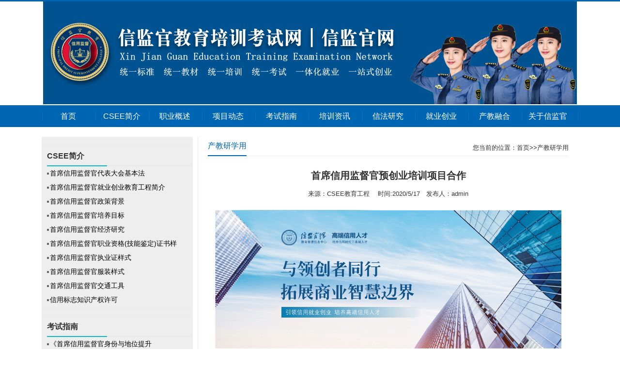

--- FILE ---
content_type: text/html
request_url: http://xinjianguan.com/show.asp?News_Id=900
body_size: 15847
content:
<!DOCTYPE html PUBLIC "-//W3C//DTD XHTML 1.0 Transitional//EN" "http://www.w3.org/TR/xhtml1/DTD/xhtml1-transitional.dtd">
<html xmlns="http://www.w3.org/1999/xhtml">
<head>

<meta name="viewport" content="width=device-width, initial-scale=1" />
<meta http-equiv="Content-Type" content="text/html; charset=gb2312" />
<link rel="shortcut icon" href="/favicon.ico"/>
<link type="text/css" rel="stylesheet" href="style/index.css" />
<link type="text/css" rel="stylesheet" href="style/show.css" />
<script src="js/jquery-1.8.3.min.js"></script>
<script src="js/jquery.kinMaxShow-1.1.min.js" type="text/javascript"></script>
<script type="text/javascript">
$(function(){
	
$("#kinMaxShow2").kinMaxShow({
		height:241,
		button:{
				showIndex:true,
				normal:{width:'18px',height:'18px',lineHeight:'18px',right:'16px',bottom:'6px',fontSize:'14px',opacity:0.8,background:"#666666",border:"1px solid #999999",color:"#CCCCCC",marginRight:'6px'},
				focus:{background:"#d80001",border:"1px solid #FF0000",color:"#FFF"}
			}			
	});
});
</script>

<title>首席信用监督官预创业培训项目合作_信监官教育培训考试网|信监官网</title>
</head>

<body>

<div class="header">
  <div class="con"></div>
</div>

<div class="navq clear">
	<div class="nav con" id="nav">
    	<ul>
        	<li><a href="/">首页</a></li>
            <li><a href="show.asp?News_Id=809">CSEE简介</a>
            	<ul>
				<li><a href="show.asp?News_Id=808">项目背景</a></li>
					<li><a href="show.asp?News_Id=807">培养目标</a></li>
                    <li><a href="show.asp?News_Id=738">首席信用监督官经济</a></li>
					<li><a href="show.asp?News_Id=737">培训证书样式</a></li>
					<li><a href="show.asp?News_Id=736">执业证书样本</a></li>
					<li><a href="show.asp?News_Id=735">服装样式</a></li>
                    <li><a href="show.asp?News_Id=734">交通工具</a></li>
					<li><a href="show.asp?News_Id=733">信用标志</a></li>
                    <li><a href="show.asp?News_Id=732">就业创业优势</a></li>
                </ul>
            </li>
			<li><a href="list.Asp?ClassID=67">职业概述</a>
			     <ul>
                    	<li><a href="show.asp?News_Id=473">职业定义</a></li>
					<li><a href="show.asp?News_Id=472">职业内容</a></li>
					<li><a href="show.asp?News_Id=471">职业资质</a></li>
                    <li><a href="show.asp?News_Id=470">职业级别</a></li>
                    <li><a href="show.asp?News_Id=469">职业环境</a></li>
					<li><a href="show.asp?News_Id=468">职业能力</a></li>
					<li><a href="show.asp?News_Id=463">培养目标</a></li>
					<li><a href="show.asp?News_Id=462">职业分布</a></li>
				    <li><a href="show.asp?News_Id=405">人才需求</a></li>
				   	<li><a href="show.asp?News_Id=404">职业前景</a></li>
                </ul>
			</li>
            <li><a href="list.Asp?ClassID=90">项目动态</a>
            	<ul>
                	<li><a href="show.asp?News_Id=1722">招生简章</a></li>
					<li><a href="show.asp?News_Id=456">教材服务</a></li>
					<li><a href="show.asp?News_Id=845">专业课程介绍</a></li>
                    <li><a href="rycx.asp">信监官师资库</a></li>
                    <li><a href="rycx.asp">信监官智库专家</a></li>
		            <li><a href="rycx.asp">信监官专业人才库</a></li>
					<li><a href="list.Asp?ClassID=62">通知公告</a></li>
					<li><a href="list.Asp?ClassID=133">专题图文展示</a></li>
                </ul>
            </li>
            <li><a href="list.Asp?ClassID=81">考试指南</a>
            	<ul>
                   <li><a href="show.asp?News_Id=811">考试简介</a></li>
					<li><a href="show.asp?News_Id=810">考试大纲</a></li>
					<li><a href="show.asp?News_Id=478">报考对象</a></li>
					<li><a href="show.asp?News_Id=477">考试安排</a></li>
					<li><a href="show.asp?News_Id=476">考务费用</a></li>
					<li><a href="show.asp?News_Id=475">颁发培训证书</a></li>
					<li><a href="show.asp?News_Id=474">颁发实习证书</a></li>
                </ul>
            </li>
            <li><a href="list.Asp?ClassID=78">培训资讯</a>
            	<ul>
                   <li><a href="show.asp?News_Id=578">课程特色</a></li>
					<li><a href="show.asp?News_Id=577">就业课程设置</a></li>
					<li><a href="show.asp?News_Id=494">创业课程设置</a></li>
					<li><a href="show.asp?News_Id=493">师资用培训教材</a></li>
                    <li><a href="show.asp?News_Id=490">培训系列教材</a></li>
				    <li><a href="show.asp?News_Id=492">课程安排</a></li>
				    <li><a href="show.asp?News_Id=491">培训费用</a></li>
					<li><a href="#">上课地点</a></li>
					<li><a href="#">网上教学</a></li>
                </ul>
            </li>
			<li><a href="list.Asp?ClassID=72">信法研究</a>
            	<ul>
                	<li><a href="list.Asp?ClassID=72">法规政策研究</a></li>
				    <li><a href="list.Asp?ClassID=72">标准法规研究</a></li>
			        <li><a href="list.Asp?ClassID=72">合规法规研究</a></li>
				    <li><a href="list.Asp?ClassID=72">信用法规研究</a></li>
				    <li><a href="list.Asp?ClassID=72">风险法规研究</a></li>
			        <li><a href="list.Asp?ClassID=72">债务法规研究</a></li>
					<li><a href="list.Asp?ClassID=72">权益法规研究</a></li>
				    <li><a href="list.Asp?ClassID=72">风险修复法规研究</a></li>
                </ul>
            </li>
			<li><a href="list.Asp?ClassID=138">就业创业</a>
            	<ul>
      	            <li><a href="list.asp?ClassID=119">国家行政法律法规</a></li>
				    <li><a href="list.asp?ClassID=134">地方性法律法规</a></li>
				    <li><a href="list.asp?ClassID=135">国家信用法规</a></li>
				    <li><a href="list.asp?ClassID=136">地方信用法规</a></li>
				    <li><a href="list.asp?ClassID=149">网络空间法律法规</a></li>
				    <li><a href="list.asp?ClassID=137">粤港澳大湾区法规</a></li>
				    <li><a href="list.asp?ClassID=138">就业创业政策</a></li>
                </ul>
          </li>
            <li><a href="list.Asp?ClassID=118">产教融合</a>
			    <ul>
				    <li><a href="show.asp?News_Id=114">就业培训合作 </a></li>
			        <li><a href="show.asp?News_Id=900">创业培训合作 </a></li>
				    <li><a href="show.asp?News_Id=306">实习实训合作 </a></li>
				    <li><a href="show.asp?News_Id=2499">实习实训合作 </a></li>
					<li><a href="show.asp?News_Id=2500">用人单位合作 </a></li>
					<li><a href="show.asp?News_Id=2501">人力资源机构合作 </a></li>
					<li><a href="show.asp?News_Id=281">信监官法务事务所</a></li>
					<li><a href="show.asp?News_Id=267">首席信用监督官学院</a></li>
					<li><a href="show.asp?News_Id=822">信用合规与法治建设</a></li>
				    <li><a href="show.asp?News_Id=1628">国际交流合作</a></li>
			        <li><a href="show.asp?News_Id=801">合作流程</a></li>
					<li><a href="list.asp?ClassID=84">表格下载</a></li>
			        <li><a href="show.asp?News_Id=800">信监官科技产业园合作</a></li>
				    <li><a href="list.Asp?ClassID=152">信监官爱心服务站</a></li>
					<li><a href="show.asp?News_Id=785">会议论坛活动合作</a></li>
					<li><a href="list.Asp?ClassID=153">职业技能鉴定合作</a></li>
                </ul>
            </li>
            <li><a href="list.Asp?ClassID=122">关于信监官</a>
            	<ul>
            		<li><a href="show.asp?News_Id=772">关于信监官</a></li>
					<li><a href="show.asp?News_Id=355">组织架构</a></li>
				    <li><a href="show.asp?News_Id=714">知识产权许可</a></li>
					<li><a href="show.asp?News_Id=104">未来发展</a></li>
				    <li><a href="rycx.asp">工作人员查询</a></li>
					<li><a href="show.asp?News_Id=795">首席信用监督官之家</a></li>
                    <li><a href="show.asp?News_Id=791">联系我们</a></li>
					<li><a href="show.asp?News_Id=724">版权声明</a></li>
					<li><a href="show.asp?News_Id=2665">法律声明</a></li>
                </ul>
            </li>
        </ul>
    </div>
</div>
 <div class="con clear">
<div class="zhut">
 
    <div class="neir clear">
	
        <div class="neir_l">
        
        
        
        <div class="left_3">
        <div class="yb_list mt10 mt20">
               <div class="y_dh">
                 <dd>CSEE简介</dd>
               </div>
                  <ul>
                   
					<li><a href="/show.asp?News_Id=2911" title="首席信用监督官代表大会基本法">首席信用监督官代表大会基本法</a></li>
					
					<li><a href="/show.asp?News_Id=809" title="首席信用监督官就业创业教育工程简介">首席信用监督官就业创业教育工程简介</a></li>
					
					<li><a href="/show.asp?News_Id=808" title="首席信用监督官政策背景">首席信用监督官政策背景</a></li>
					
					<li><a href="/show.asp?News_Id=807" title="首席信用监督官培养目标">首席信用监督官培养目标</a></li>
					
					<li><a href="/show.asp?News_Id=738" title="首席信用监督官经济研究">首席信用监督官经济研究</a></li>
					
					<li><a href="/show.asp?News_Id=737" title="首席信用监督官职业资格(技能鉴定)证书样式">首席信用监督官职业资格(技能鉴定)证书样</a></li>
					
					<li><a href="/show.asp?News_Id=736" title="首席信用监督官执业证样式">首席信用监督官执业证样式</a></li>
					
					<li><a href="/show.asp?News_Id=735" title="首席信用监督官服装样式">首席信用监督官服装样式</a></li>
					
					<li><a href="/show.asp?News_Id=734" title="首席信用监督官交通工具">首席信用监督官交通工具</a></li>
					
					<li><a href="/show.asp?News_Id=733" title="信用标志知识产权许可">信用标志知识产权许可</a></li>
					 
                </ul>
          </div>
        </div>
        
        <div class="left_3">
        <div class="yb_list mt10 mt20">
               <div class="y_dh">
                 <dd>考试指南</dd>
               </div>
                  <ul>
                    
								<li><a href="show.asp?News_Id=2925" title="《首席信用监督官身份与地位提升》教学大纲" >《首席信用监督官身份与地位提升</a></li>
							  
								<li><a href="show.asp?News_Id=2921" title="首席信用监督官法律咨询师注册管理办法" >首席信用监督官法律咨询师注册管</a></li>
							  
								<li><a href="show.asp?News_Id=2920" title="首席信用监督官社会服务师注册管理办法" >首席信用监督官社会服务师注册管</a></li>
							  
								<li><a href="show.asp?News_Id=2907" title="《首席信用监督官纠纷调解师》培训课程大纲" >《首席信用监督官纠纷调解师》培</a></li>
							  
								<li><a href="show.asp?News_Id=2876" title="首席信用监督官国际志愿者培训大纲" >首席信用监督官国际志愿者培训大</a></li>
							  
								<li><a href="show.asp?News_Id=2875" title="首席信用监督官国际志愿者职业标准" >首席信用监督官国际志愿者职业标</a></li>
							  
								<li><a href="show.asp?News_Id=2871" title="首席信用监督官宣誓词" >首席信用监督官宣誓词</a></li>
							  
								<li><a href="show.asp?News_Id=2645" title="2023年重磅推出《首席信用监督官信任传播艺术》教程" >2023年重磅推出《首席信用监督官</a></li>
							  
								<li><a href="show.asp?News_Id=2593" title="2023年首席信用监督官学院就业创业教育培训课程计划与许可" >2023年首席信用监督官学院就业创</a></li>
							   
                </ul>
          </div>
        </div>
        
        <div class="left_3 mb15">
        <div class="yb_list mt10 mt20">
               <div class="y_dh">
                 <dd>培训资讯</dd>
               </div>
                  <ul>
                    
								<li><a href="show.asp?News_Id=2938" title="信任赋能：解锁选才与合作的全新智慧" >信任赋能：解锁选才与合作的全新</a></li>
							  
								<li><a href="show.asp?News_Id=2937" title="从 “法治、礼治、德治、道治” 感悟习近平的思想情怀" >从&nbsp;“法治、礼治、德治、道治”&nbsp;</a></li>
							  
								<li><a href="show.asp?News_Id=2936" title="首席信用监督官：践行习近平总书记 “人民至上” 理念" >首席信用监督官：践行习近平总书</a></li>
							  
								<li><a href="show.asp?News_Id=2935" title="2025首席信用监督官白皮书" >2025首席信用监督官白皮书</a></li>
							  
								<li><a href="show.asp?News_Id=2934" title="习近平总书记指出，要构建优质高效的服务业新体系" >习近平总书记指出，要构建优质高</a></li>
							  
								<li><a href="show.asp?News_Id=2933" title="中共中央办公厅、国务院办公厅印发《关于加快构建普通高等学校毕业生高质量就业服务体系的意见》" >中共中央办公厅、国务院办公厅印</a></li>
							  
								<li><a href="show.asp?News_Id=2927" title="七部门加强政策扶持促进创业带动就业" >七部门加强政策扶持促进创业带动</a></li>
							  
								<li><a href="show.asp?News_Id=2924" title="首席信用监督官贯彻落实习近平总书记在民营企业座谈会上发表的讲话" >首席信用监督官贯彻落实习近平总</a></li>
							  
								<li><a href="show.asp?News_Id=2909" title="2025年首席信用监督官商务服务师招聘简章" >2025年首席信用监督官商务服务师</a></li>
							   
                </ul>
          </div>
        </div>
      
        
        
        </div>
		
        <div class="neir_r">
        
		<div class="right_top"><h2> 产教研学用</h2><span>您当前的位置：<a href="/">首页</a>&gt;&gt;<a href="list.Asp?ClassID=118" class="linkdt">产教研学用</a></span></div>
		
        <div class="right_cont">
        <div class="bttit">首席信用监督官预创业培训项目合作</div>
        <div class="btw">来源：CSEE教育工程 　时间:2020/5/17　发布人：admin</div>
        <div class="article"><p style="text-align: center;"><img title="产教融合-01.jpg" alt="产教融合-01.jpg" src="/upload/image/20200627/15932675209987883.jpg"/></p><p style="text-align: center;"><strong style="text-align: right; color: rgb(255, 0, 0);"><span style="text-align: center; font-family: 黑体, SimHei; font-size: 36px; background-color: rgb(255, 255, 255);"><br/></span></strong></p><p style="line-height: 4em;"><strong style="text-align: right; color: rgb(255, 0, 0);"><span style="text-align: center; font-family: 黑体, SimHei; font-size: 36px; background-color: rgb(255, 255, 255);">&nbsp; &nbsp; <span style="text-align: center; font-family: arial, helvetica,sans-serif; font-size: 36px; background-color: rgb(255, 255, 255);">首席信用监督官预创业培训项目合作</span></span></strong><br/></p><p style="text-align: center;"><img title="创业.jpg" alt="创业.jpg" src="/upload/image/20220322/16479374045768720.jpg"/><br/></p><p><br/></p><p><br/></p></div>
        </div>
        </div>
    </div>


</div></div>
<div class="foot">
	<div class="con">
        <div class="foot_1 fl">
           <dd><a href="index.asp">首页&nbsp;</a> | <a href="show.asp?News_Id=809">&nbsp;CSEE简介&nbsp;</a> | <a href="show.asp?News_Id=772">&nbsp;关于信监官&nbsp;</a> | <a href="show.asp?News_Id=724">&nbsp;版权声明&nbsp;</a> | <a href="show.asp?News_Id=724">&nbsp;法律声明&nbsp;</a> | <a href="show.asp?News_Id=795">&nbsp;信监官之家&nbsp;</a> |<a href="show.asp?News_Id=356">&nbsp;招聘信息&nbsp;</a> |<a href="list.Asp?ClassID=122">&nbsp;帮助中心&nbsp;</a> | <a href="list.Asp?ClassID=122">&nbsp;信监官发展&nbsp;</a> | <a href="list.Asp?ClassID=118">&nbsp;产教融合&nbsp;</a> |<a href="show.asp?News_Id=791">&nbsp;联系我们&nbsp;</a> | <a href="rycx.asp">&nbsp;工作人员查询</a></dd>
          <p>主办：信监官教育培训考试网&nbsp;|&nbsp;信监官网 &nbsp;&nbsp; 联办：信监官教育集团 &nbsp;&nbsp; 政策与法律顾问：律信法律咨询事务所  &nbsp;&nbsp; AAA级信用法治人才教育机构 &nbsp;&nbsp; AAA级重合同守信用单位</a></p> 
          <p>运营：信监官教育培训考试网教育管理信息中心 &nbsp;&nbsp; 信用监督邮箱：cnxinjianguan#163.com（将#替换为@）</p>
		  <p>地址：国务院国资委商业机关服务中心北京西城区复兴门内大街45号院  &nbsp;&nbsp; 网址：http://www.xinjianguan.com </p>
		 CopyRight &copy; 2019-2025 信监官网 All Rights Reserved  版权所有 &nbsp;&nbsp; 中华人民共和国工业和信息化部备案：京ICP备20021336号  &nbsp;&nbsp; 
		 <a target="_blank" href="http://www.beian.gov.cn/portal/registerSystemInfo?recordcode=11010502041527" ><img src="/images/ga.png"/>京公网安备 11010502041527号</a>
    
	    </div>
        <div class="foot_2 fr">
            <img src="images/wx.png" /><p>微信二维码</p></p>
        </div>
    </div>
</div>

</body>
</html>


--- FILE ---
content_type: text/css
request_url: http://xinjianguan.com/style/index.css
body_size: 13116
content:
@charset "gb2312";
/* CSS Document */

ul,li,h1,a{ list-style:none;}
*{ margin:0; padding:0}
a img{border: 0px;}
a,a:visited{color:#333;text-decoration: none;}
a:hover{color:#FF0000; text-decoration:underline;}

img{border:0px;}
input,button{margin:0;font-size:12px;vertical-align:middle; font-family:Microsoft YaHei;}
input:focus{color:#999;}
.con{width:1108px; margin:0 auto; }
.fl{float:left;}
.fr{float:right;}
.f20{margin-left:20px; display:inline-block;}
.m15{margin-top:15px;}
.clear{clear:both;}
body{font-size:13px; color:#333; margin:0px; font-family:"Microsoft YaHei", Arial; overflow-x:hidden; padding:0px;}
.mt10{margin-top:10px;}
.mt20{margin-top:20px;}
.mb10{margin-bottom:11px;}
.mb15{margin-bottom:15px;}
.mr20{margin-right:20px;}
.mr10{margin-right:10px;}
.pb15{ padding-bottom:15px;}

@media screen and (max-width:700px){
   .header{width:1108px;height:214px; border-top:3px solid #0065b3; background:url(../images/top.png) no-repeat;}
   .navq{width:1108px; height:45px; background-color:#0065b3; }
   .foot{width:1108px; height:180px;overflow:hidden; margin-top:15px; padding:13px 0px 10px; background-color:#333;}
}
 @media screen and (min-width:1200px) {
 .header{ width:100%;margin:0 auto;height:214px; border-top:3px solid #0065b3; background:url(../images/top.png) center top no-repeat;}
 .navq{width:100%; height:45px; background-color:#0065b3; }
 .foot{width:100%; overflow:hidden; margin-top:15px; padding:13px 0px 10px; background-color:#333;}
 }


.logo{ float:left;width:149px; height:125px; padding:10px 20px 0px 0px;}
.wzname{float:left;width:365px; height:67px; padding:40px 10px 0px 0px;}
.logowz{float:left;width:98px; height:41px; padding:60px 20px 0px 0px;}
.logo_r{float:right;width:300px; position:relative;}
.logo_r dt{float:left;width:300px;line-height:18px;padding:24px 0 0px 0px; font-size:12px; color:#0081c2; text-align:right;}
.logo_r dd{float:left;width:300px; font-size:16px; line-height:36px; color:#0081c2; text-align:right;}

.headSearch{background:#f1f1f1; height:30px; border:1px solid #3182c0; }
.teh{  height:30px;  font-size:14px; color:#333; position:absolute; top:18px; right:117px;}
.teh span{ color:#0065b3; font-size:16px;}
.txt{float: left; height:30px; width:235px;}
.txt input{background:none; border:none; height:30px; line-height:30px; font-size:12px; outline: medium none; width:155px; padding-left:5px; color:#999;}
.btn{border: medium none; float: right; height:16px; margin:7px 10px 0 0px; overflow: hidden; text-indent: -9999px; width:16px;  background:url(../images/search-icon.jpg) no-repeat scroll right 0px;}



.nav{height:45px; line-height:45px; background:url(../images/navline.jpg) right center no-repeat;}
#nav{z-index:99;position:relative;}
.nav ul li{float:left; text-align:center; font-size:16px; line-height:45px; height:45px; width:110px; background:url(../images/navline.jpg) left center no-repeat; position:relative;}
.nav ul li a{display: block; color:#fff;}
#nav li ul{display:none;z-index:98;width:155px; position:absolute; left:0;}
#nav li ul li{width:125px; float:left; border-bottom:1px solid #0077d3; border-left:none; text-align:center; padding:0px; height:36px; overflow:hidden;}
#nav li ul li a{color:#fff; text-decoration:none; display:block; font-size:13px; background:#0261ad; overflow:hidden; height:36px; line-height:36px; float:left;width:125px; padding:0px; border:none;}
#nav li ul li a:hover{color:#fff; text-decoration:none; background:#0077d3; overflow:hidden; line-height:36px;}
#nav ul li:hover ul {display:block;}
#nav ul li.sfhover ul {display:block;}


.topnews_1 {text-align:center;}
.topnews_1 a {color: #005293;font-size:35px; line-height:68px;}
.topnews_1 a:hover {color: #025194;text-decoration: none;}


.Marquee { width:1108px; font-size: 14px;}
.Marquee a { margin: 0 15px; color: #333; text-decoration: none; font-size:16px; color:#005293; font-weight:600; }
.Marquee a:hover { text-decoration: underline;}


.lbnews{ float:left;width:1108px; margin-bottom:10px; }
.lb_news_pic{float:left;width:780px; margin-right:10px;}
#show{width:780px; }
#kinMaxShow{width:780px; height:363px; visibility:hidden; overflow:hidden;}
#kinMaxShow p.title{ position:absolute; font-size:14px; left:0; bottom:0; text-indent:10px; line-height:30px;font-family:Verdana; color:#FFF; display:block;width:100%; height:30px; font-family:14px;filter:progid:DXImageTransform.Microsoft.gradient(startcolorstr=#aa000000,endcolorstr=#aa000000);background:rgba(0,0,0,0.5);}
.lbnews_dh{float:left;width:318px;}
.lbnews_dh .dh{float:left;width:318px;}


.index_zb{float:left;width:780px; margin-right:10px;}
.index_zb1{float:left;width:780px;}


.news_san{float:left;width:385px;}
.news_san .s_dh{float:left;width:385px; height:38px;  border-bottom:2px solid #eaeaec;}
.news_san .s_dh dd{float:left;width:74px; font-size:16px; font-weight:bold; line-height:38px;border-bottom:2px solid #08b9c3;}
.news_san .s_dh span{ float:right;width:50px; padding-top:20px;}

.news_san .s_list{float:left;width:100%; }
.news_san .s_list ul{list-style:none; padding:10px 0;}
.news_san .s_list li{float:left;width:98.5%; padding-left:1.5%; height:30px;line-height:30px;background:url("../images/list_point.png") no-repeat left center;}
.news_san .s_list li a {font-size:13px; color:#000;}

.news_san .s_list2{float:left;width:62%; }
.news_san .s_list2 ul{list-style:none; padding:10px 0;}
.news_san .s_list2 li{float:left;width:97%; padding-left:3%; height:30px;line-height:30px;background:url("../images/list_point.png") no-repeat left center;}
.news_san .s_list2 li a {font-size:14px; color:#000;  }

.news_san .s_listpic{float:left;width:38%; padding-top:4%; }

.fdzq{float:left;width:100%; padding-top:8px; }
.fdzq_img{float:left;width:355px; height:50px; }
.fdzq_dh{float:left;width:425px; height:47px; border-bottom:3px solid #73bef8; }
.fdzq_dh_li{float:left; width:140px; text-align:center; line-height:47px; font-size:20px; font-weight:bold;}
.fdzq_dh_li .a1{color:#2378c8;}
.fdzq_dh_li .a2{color:#0fad9f;}
.fdzq_dh_li .a3{color:#fb3808;}
	
.sl_ad{float:left;width:100%; padding:10px 0;}
.sl_fl{float:left; width:32%; height:66px; background-image:url(../images/sl_bg.png);text-align:center;margin-right:1%; }
.sl_fl2{float:left; width:34%; height:66px; background-image:url(../images/sl_bg.png);text-align:center;}
.sl_fl a,.sl_fl2 a{font-size:34px; color:#FFF;line-height:66px; }

#mrq{float:left;width:1108px; height:213px; margin:5px 0;}
#Marquee_x { overflow:hidden;width: 1108px } 
#Marquee_x ul li ,#Marquee_x ul li div{ float:left;line-height:20px;overflow:hidden} 
#Marquee_x ul li div{ float:left;line-height:20px;height:213px; width:325px; overflow:hidden}
#Marquee_x ul li div img{ width:325px; height:213px; display:block}
#Marquee_x ul li div span{ display:block; text-align:center;}



.news_er{float:left;width:738px;}
.news_er .e_list{float:left;width:349px;}
.news_er .e_list .e_dh{float:left;width:349px; height:38px; border-bottom:2px solid #eaeaec;}
.news_er .e_list .e_dh dd{float:left;width:74px; font-size:16px; font-weight:bold; line-height:38px;border-bottom:2px solid #08b9c3;}
.news_er .e_list .e_dh2{float:left;width:349px; height:38px; border-bottom:2px solid #eaeaec;}
.news_er .e_list .e_dh2 dd{float:left;width:94px; font-size:16px; font-weight:bold; line-height:38px;border-bottom:2px solid #08b9c3;}
.news_er .e_dh span{float:right;width:98px;font-size:12px;height:24px; line-height:24px; text-align:center;border:1px solid #cccccc;}
.news_er .e_dh span a{font-size:12px; color:#000;}
.news_er .e_list ul{list-style:none; padding:10px 0;}
.news_er .e_list li{float:left;width:97%; padding-left:3%; height:28px;line-height:28px;background:url("../images/list_point.png") no-repeat left center;}
.news_er .e_list li a {font-size:14px; color:#000;}


.rzxxgs{float:left;width:738px;}
.rzxxgs .gs_dh{float:left;width:738px; height:38px; border-bottom:2px solid #eaeaec;}
.rzxxgs .gs_dh dd{float:left;width:156px; font-size:16px; font-weight:bold; line-height:38px;border-bottom:2px solid #08b9c3;}
.rzxxgs .gsbt{float:left;width:738px;height:36px;font-size:16px; font-weight:bold;}
.rzxxgs .gsbt .gsbt1{float:left;width:240px; line-height:36px; text-align:center;}
.rzxxgs .gsbt .gsbt2{float:left;width:80px; line-height:36px; text-align:center; }
.rzxxgs .gsbt .gsbt3{float:left;width:150px; line-height:36px; text-align:center;}
.rzxxgs .gsbt .gsbt4{float:left;width:130px; line-height:36px;text-align:center; }
.rzxxgs .gsbt .gsbt5{float:left;width:110px; line-height:36px;text-align:center; }

.rzxxgs .gslist{float:left;width:738px;font-size:16px;height:28px;}
.rzxxgs .gslist .gsbt11{float:left;width:240px;  line-height:28px; }
.rzxxgs .gslist .gsbt22{float:left;width:80px;line-height:28px; text-align:center; }
.rzxxgs .gslist .gsbt33{float:left;width:150px;line-height:28px; text-align:center;}
.rzxxgs .gslist .gsbt44{float:left;width:130px;line-height:28px;text-align:center; }
.rzxxgs .gslist .gsbt55{float:left;width:110px;line-height:28px;text-align:center; }

.bzkf{float:left;width:736px; border:1px solid #CCC; padding:10px 0;}

.news_yi{float:left;width:100%;}
.news_yi .y_dh{float:left;width:100%; height:38px; line-height:38px; border-bottom:2px solid #eaeaec; }
.news_yi .y_dh dd{float:left;width:140px; font-size:16px; font-weight:bold;height:38px; line-height:38px;border-bottom:2px solid #08b9c3;}
.y_pic{width:1108px;padding:10px 0 10px 0; height:88px;}
.bzh_pic{float:left;width:16.6%;}

.tf{float:left;width:1108px; margin:5px 0; height:auto;}

.nsjg{float:left;width:1108px; margin:5px 0;}
.nsjglist{float:left;width:1108px; border-top:1px solid #999;border-bottom:1px solid #999;padding:5px 0; overflow:hidden;}
.nsjglist ul{list-style:none; }
.nsjglist li{float:left; padding:0 5px; line-height:28px; height:28px}
.nsjglist li span{ font-weight:bold; }

.linkimg{float:left;width:1108px;}
.linkimglist{float:left;width:1098px;padding:5px 0;}
.linkimglist ul{list-style:none; }
.linkimglist li{float:left; width:127px; padding-right:10px; height:45px;padding-top:5px;padding-bottom:5px;}


.index_yb{float:left;width:318px;}
.index_yb .yb_dh{float:left;width:254px; height:}
.index_yb .yb_list{float:left;width:252px; border:1px solid #eaeaec;}
.index_yb .yb_list .y_dh{float:left;width:234px; height:38px; line-height:38px; border-bottom:2px solid #eaeaec; margin-left:10px; }
.index_yb .yb_list .y_dh dd{float:left;width:124px; font-size:16px; font-weight:bold;height:38px; line-height:38px;border-bottom:2px solid #08b9c3;}
.index_yb .yb_list ul{list-style:none; padding:10px 10px;}
.index_yb .yb_list li{float:left;width:97%; padding-left:3%; height:29px;line-height:29px;background:url("../images/list_point.png") no-repeat left center;}
.index_yb .yb_list li a {font-size:14px; color:#000;}

.sy_login{float:left;width:100%;}
.sy_login_t{float:left;width:100%; text-align:center; height:62px; line-height:62px; color:#FFF; font-size:24px; font-weight:bold; background-color:#005290; }
.sy_login_bd{float:left;width:100%; background-color:#e5e5e5;padding:19px 0;}
.sy_login_bd ul{list-style:none; }
.sy_login_bd li{float:left;width:97%; height:30px; line-height:30px; text-align:center; padding-left:3%;}
.sy_login_bd .sub{ border:1px solid #333; line-height:20px; text-align:center; width:70px;}

/*.xyglxt{float:left;width:100%;background-color:#d1d1d1; padding-bottom:10px;padding-top:5px;}*/
.xyglxt{float:left;width:100%;}
.xyglxt_t{ width:90%;line-height:40px; color:#097cbf; font-size:24px; border-bottom:1px solid #bababa; margin:0 5%; text-align:center; letter-spacing:2px; padding-top:10px;}
.xyglxt_bd{width:90%;text-align:center;line-height:30px;font-size:16px; margin:1% 5%;  }

.sy_login_fl{float:left;width:90%; background-color:#e5e5e5;padding:5%;}
.sy_login_fll{float:left;width:44%; background-color:#77839b; margin:3% 3%; text-align:center; line-height:40px; }
.sy_login_fll a{ color:#FFF;font-size:14px; }
.sflist{float:left;width:100%;background-color:#e5e5e5;}
.sflist ul{list-style:none; padding:3% 5%;}
.sflist li{float:left;width:14%; height:22px; line-height:22px; margin-left:2%; padding-left:4%; background:url(../images/list_sf.png) no-repeat 0 50%;}

.hzdx{float:left;width:100%;padding-bottom:10px;background-color:#e5e5e5;}
.hzdx_t{width:90%;line-height:40px; color:#097cbf; font-size:24px; margin:0 5%; text-align:center; letter-spacing:2px; padding-top:5px;}
.hzdx_list{float:left;width:100%;background-color:#e5e5e5;}
.hzdx_list ul{list-style:none; width:90%; padding:1% 5%;}
.hzdx_list li{float:left;height:24px; line-height:24px; width:28%; margin-left:5%; text-align:center;  }
.hzdx_list .li2{float:left;height:24px; line-height:24px; width:44%; margin-left:5%; }

.sxjd{float:left;width:100%;text-align:center; padding-top:5px;}



.foot a{color:#FFF;}
.foot dd{ line-height:46px;}
.foot p{ line-height:32px;}
.foot_1{float:left;color:#FFF; }
.foot_2{width:100px; text-align:center; padding-top:3px;}


--- FILE ---
content_type: text/css
request_url: http://xinjianguan.com/style/show.css
body_size: 7724
content:

.font_time{font-size:13px;color: #777777;}
.font_14{font-size:14px;color: #FFFFFF; font-weight:bold}
.font_hs{ color:#FF0000}


.linkdt a:link{color: #002B88;text-decoration: none;}
.linkdt a:visited{color: #002B88;text-decoration: none;}
.linkdt a:hover{color: #002B88;text-decoration:underline}

.linkdt13 a:link{font-size:13px;color: #002B88;text-decoration: none;}
.linkdt13 a:visited{font-size:13px;color: #002B88;text-decoration: underline;}
.linkdt13 a:hover{font-size:13px;color: #002B88;text-decoration:underline}

.link2 a:link{color: #FF0000; text-decoration: none;}
.link2 a:visited{color: #FF0000;text-decoration: none;}
.link2 a:hover{color: #FF0000;text-decoration:underline}

.link3 a:link{color: #FFFFFF; text-decoration: none;}
.link3 a:visited{color: #FFFFFF;text-decoration: none;}
.link3 a:hover	{color: #FFFFFF;text-decoration:underline}

.zhut{width:1108px;margin: 0 auto;background-color:#FFF;}

.neir{float:left;width:1108px; margin:20px 0;}
.neir .neir_l{float:left;width:312px; margin-right:10px; background-color:#eee;}
.neir .neir_r{float:left;width:785px; border-left:1px solid #eaeaec;}


/*内页左边*/
.left_1{float:left;width:100%; height:62px; line-height:62px; text-align:center; background-color:#b3d7fb; }
.left_1 span{ color:#00508d; font-size:18px; font-weight:bold;}

.left_2{float:left;width:92%; text-align:center; padding:0 4% 4% 4%;}
.left_2 .bt2{float:left;width:100%; border-bottom:1px solid #989898; line-height:42px; font-size:16px;}
.left_2 .bt3{float:left;width:100%; height:80px;}

.left_3{float:left;width:312px;}
.left_3 .yb_dh{float:left;width:312px;}
.left_3 .yb_list{float:left;width:310px; border:1px solid #eaeaec;}
.left_3 .yb_list .y_dh{float:left;width:300px; height:38px; line-height:38px; border-bottom:2px solid #eaeaec; margin-left:10px; }
.left_3 .yb_list .y_dh dd{float:left;width:124px; font-size:16px; font-weight:bold;height:38px; line-height:38px;border-bottom:2px solid #08b9c3;}
.left_3 .yb_list ul{list-style:none; padding:10px;}
.left_3 .yb_list li{float:left;width:98%; padding-left:2%; height:29px;line-height:29px;background:url("../images/list_point.png") no-repeat left center;}
.left_3 .yb_list li a {font-size:14px; color:#000;}


/*内页右边*/
.right_dt{float:left;width:745px;height:43px; line-height:43px; font-size:16px; border-bottom:1px solid #eaeaec; margin:0 20px;}
.right_cont{float:left;width:745px;margin:20px;}

.right_top{width:745px;margin:auto; height:39px; border-bottom:1px solid #ececec;}


.right_top h2{float:left; line-height:38px; border-bottom:2px solid #0065b3; font-size:16px; font-weight:normal; color:#0065b3;}
.right_top span{float:right; height:15px; line-height:15px; padding-top:15px;}

.bttit{float:left;font-size:20px;width:100%;line-height:40px;font-weight:bold;text-align:center; font-family:"宋体"}
.btw{float:left; width:100%;height:36px; line-height:36px;text-align:center;}

.article{float:left;width:100%; padding:2% 0;font-size:13px;line-height:20px;text-align:left; display:inline}
.article p {margin-bottom:28px}
.article a {color:#C8C8C8;text-decoration:underline}
.article img {max-width:715px}

/**/
.xxx{float:left;width:100%; text-align:center;}

/*内页列表页*/
.list{float:left;width:100%; overflow:hidden; padding:2% 0;}
.list li{width:100%; height:36px; line-height:36px; text-indent:15px; background:url(../images/list-icon.jpg) left center no-repeat;}
.list li a{font-size:13px;}
.list li span{float:right; padding-right:8px; color:#999;}
.list li:hover a{color:#0065b3; text-decoration:underline;}
.list .cur{border-bottom:1px dashed #ddd; padding-bottom:10px; margin-bottom:10px;}

/*搜索页*/
.search_n{ width:1108px; margin:0 auto;}
.search_bt{width:1108px; height:120px; line-height:120px;background-color:#33619f; margin:10px 0; text-align:center;font-size:30px; color:#FFF; }
.search_bt span{ font-size:24px; }
.search_bg{width:1108px; background: url(../images/search_bg.png); height:940px;}


/*证书查询*/
.right_zsbacx{float:left;width:720px;}
.right_sfcxtop{float:left;width:710px;height:72px; padding:3px 5px 20px 5px;}
.right_sfcx_input{float:left;width:720px;height:26px;line-height:26px; overflow:hidden;}

.w61{float:left;width:61px;line-height:26px;}
.w85{float:left;width:85px; text-align:right;line-height:26px;}
.w100{float:left;width:100px;line-height:26px;}
.w120{float:left;width:120px;line-height:26px;}
.w198{float:left;width:198px;line-height:26px;}
.w260{float:left;width:260px;line-height:26px; overflow:hidden;}

/*标准化评价机构查询*/
.w105{float:left;width:105px; text-align:right}
.w55{float:left;width:55px; text-align:center}
.w140{float:left;width:140px;}
.w170{float:left;width:170px;}
.w253{float:left;width:253px;}
.r_1{float:left;width:710px; height:35px;line-height:35px; padding-top:20px; text-align:center}

.r_2{float:left;width:710px; height:50px;line-height:50px; text-align:center}

.rightlist{float:left;width:708px; border:1px #B4D4FF solid; font-size:13px;color:#545454;}
.r_3{float:left;width:710px; height:32px;line-height:32px; text-align:center; background-color:#B4D4FF; font-size:14px; font-weight:bold; color:#446C8B}
.r_4{float:left;width:710px; line-height:25px; border-bottom:1px #B4D4FF solid;}
.r_5{float:left;width:710px; height:25px;line-height:25px;}
.r_6{float:left;width:710px; border-bottom:1px #B4D4FF solid;}
.w154{float:left;width:154px; background-color:#D9E9FF;border-right:1px #B4D4FF solid; text-align:center}
.w510{float:left;width:543px; padding-left:10px;border-right:1px #B4D4FF solid;}
/*end if*/

.right_sfcx_weizi{float:left;width:660px;line-height:26px; padding:10px 0 20px 50px;}

.rightlist{float:left;width:716px;}
.rlist_top{float:left; width:716px; height:30px; background-image:url(../newimages/zsbhcx_bg1.gif)}
.rlist_c{float:left; width:716px; background-image:url(../newimages/zsbhcx_bg2.gif)}
.rlist_bottom{float:left; width:716px;height:5px; background-image:url(../newimages/zsbhcx_bg3.gif)}
.r_1{float:left;width:451px; height:50px;line-height:50px; padding:0 110px; text-align:center}
.r_2wz{float:left;width:631px;line-height:20px;padding:10px 20px; font-size:13px; font-weight:bold;color:#333}
.r_2{float:left;width:451px; height:28px;line-height:28px;padding:6px 110px;}
.r_3{float:left;width:451px; height:25px;line-height:25px; padding-top:20px; border-bottom:2px #808080 solid; margin:0 110px; display:inline }
.r_4{float:left;width:621px; padding:10px 25px 5px 25px; }

.r_5{float:left;width:621px; height:22px; line-height:22px; padding:10px 25px 0 25px;font-weight:bold  }
.r_6{float:left;width:621px;line-height:20px; padding:5px 25px 5px 25px; font-weight:bold }
.r_7{float:left;width:621px; height:32px; line-height:32px; padding:10px 25px 0 25px; text-align:center; font-size:14px}
.r_8{float:left;width:651px;line-height:30px;padding:20px 10px 60px 10px; font-size:16px; font-weight:bold; text-align:center; color:#F30}
/* CSS Document */
.linkxhdt a:link{color: #E87301; text-decoration: none;}
.linkxhdt a:visited{color: #E87301;text-decoration: none;}
.linkxhdt a:hover{color: #E87301;text-decoration:underline}

div.page {clear: both; line-height: 23px;  margin:20px 0 18px; text-align: center;}
div.page A {background:#e6e6e6; color: #333; margin-right: 8px; padding: 4px 10px; text-decoration: none;}
div.page A:hover {background:#0065b3; color: #fff; margin-right: 8px;}
div.page A:active {background:#0065b3; color: #fff; margin-right: 8px;}
div.page SPAN.current {background:#0065b3; color: #fff; font-weight: bold; margin-right: 8px; padding: 4px 10px;}
div.page SPAN.disabled {color: #333; margin-right: 8px; padding: 4px 10px;}
